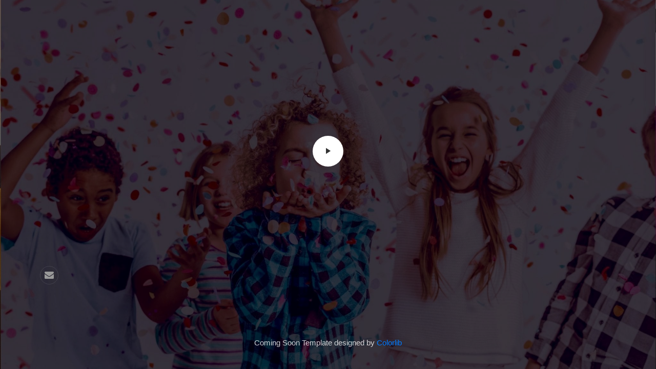

--- FILE ---
content_type: text/html; charset=UTF-8
request_url: https://justlikegod.org/logo-justlikegod-transparent/
body_size: 1781
content:
<!DOCTYPE html>
<html lang="en">
<head>
    <meta charset="utf-8">
    <title>JustlikeGod.org</title>
    <meta name="viewport" content="width=device-width, initial-scale=1, maximum-scale=1">
	<link rel='stylesheet' id='animate-css' href='https://justlikegod.org/wp-content/plugins/colorlib-coming-soon-maintenance/assets/css/vendor/animate/animate.css?ver=6.1.9' type='text/css' media='all' />
<link rel='stylesheet' id='bootstrap-css' href='https://justlikegod.org/wp-content/plugins/colorlib-coming-soon-maintenance/assets/css/vendor/bootstrap/css/bootstrap.min.css?ver=6.1.9' type='text/css' media='all' />
<link rel='stylesheet' id='font-awesome-css' href='https://stackpath.bootstrapcdn.com/font-awesome/4.7.0/css/font-awesome.min.css?ver=6.1.9' type='text/css' media='all' />
<link rel='stylesheet' id='select-2-css' href='https://justlikegod.org/wp-content/plugins/colorlib-coming-soon-maintenance/assets/css/vendor/select2/select2.min.css?ver=6.1.9' type='text/css' media='all' />
<link rel='stylesheet' id='iconic-css' href='https://cdnjs.cloudflare.com/ajax/libs/material-design-iconic-font/2.2.0/css/material-design-iconic-font.css?ver=6.1.9' type='text/css' media='all' />
<script type='text/javascript' src='https://c0.wp.com/c/6.1.9/wp-includes/js/jquery/jquery.min.js' id='jquery-core-js'></script>
<script type='text/javascript' src='https://c0.wp.com/c/6.1.9/wp-includes/js/jquery/jquery-migrate.min.js' id='jquery-migrate-js'></script>
<script type='text/javascript' src='https://justlikegod.org/wp-content/plugins/colorlib-coming-soon-maintenance/assets/js/vendor/bootstrap/js/popper.js?ver=6.1.9' id='popper-js'></script>
<script type='text/javascript' src='https://justlikegod.org/wp-content/plugins/colorlib-coming-soon-maintenance/assets/js/vendor/bootstrap/js/bootstrap.min.js?ver=6.1.9' id='bootstrap-js'></script>
<script type='text/javascript' src='https://c0.wp.com/c/6.1.9/wp-includes/js/dist/vendor/moment.min.js' id='moment-js'></script>
<script type='text/javascript' id='moment-js-after'>
moment.updateLocale( 'en_US', {"months":["January","February","March","April","May","June","July","August","September","October","November","December"],"monthsShort":["Jan","Feb","Mar","Apr","May","Jun","Jul","Aug","Sep","Oct","Nov","Dec"],"weekdays":["Sunday","Monday","Tuesday","Wednesday","Thursday","Friday","Saturday"],"weekdaysShort":["Sun","Mon","Tue","Wed","Thu","Fri","Sat"],"week":{"dow":0},"longDateFormat":{"LT":"g:i A","LTS":null,"L":null,"LL":"F j, Y","LLL":"F j, Y g:i a","LLLL":null}} );
</script>
<script type='text/javascript' src='https://justlikegod.org/wp-content/plugins/colorlib-coming-soon-maintenance/assets/js/vendor/countdowntime/moment-timezone.min.js?ver=6.1.9' id='moment-timezone-js'></script>
<script type='text/javascript' src='https://justlikegod.org/wp-content/plugins/colorlib-coming-soon-maintenance/assets/js/vendor/countdowntime/moment-timezone-with-data.min.js?ver=6.1.9' id='timezone-js'></script>
<script type='text/javascript' src='https://justlikegod.org/wp-content/plugins/colorlib-coming-soon-maintenance/assets/js/vendor/tilt/tilt.jquery.min.js?ver=6.1.9' id='tilt-js'></script>
<script type='text/javascript' src='https://justlikegod.org/wp-content/plugins/colorlib-coming-soon-maintenance/assets/js/vendor/countdowntime/countdowntime.js?ver=6.1.9' id='coutdowntime-js'></script>
<link rel='stylesheet' id='template_13-main-css' href='https://justlikegod.org/wp-content/plugins/colorlib-coming-soon-maintenance/templates/template_13/css/main.css?ver=6.1.9' type='text/css' media='all' />
<link rel='stylesheet' id='template_13-util-css' href='https://justlikegod.org/wp-content/plugins/colorlib-coming-soon-maintenance/templates/template_13/css/util.css?ver=6.1.9' type='text/css' media='all' />
<link rel='stylesheet' id='Montserrat-css' href='https://fonts.googleapis.com/css?family=Montserrat%3A400%2C600&#038;ver=6.1.9' type='text/css' media='all' />
<link rel='stylesheet' id='Dancing-script-css' href='https://fonts.googleapis.com/css?family=Dancing+Script&#038;ver=6.1.9' type='text/css' media='all' />
<script type='text/javascript' src='https://justlikegod.org/wp-content/plugins/colorlib-coming-soon-maintenance/templates/template_13/js/main.js?ver=6.1.9' id='template_13-main-js'></script>
    <style>
                .cd100 {
            display: none !important;
        }

                body {
            background-color:  !important;
        }

        
                .colorlib-copyright {
            text-align: center;
            left: 0;
            right: 0;
            margin: 0 auto;
        }

        .colorlib-copyright span {
            opacity: 0.8;
        }

        .colorlib-copyright a {
            opacity: 1;
        }
    </style>
</head>
<body>

    <style>
        h1, h2, h3, p, span, li, a:not(.sign-up) {
            color:  !important;
        }
    </style>
	    <div class="simpleslide100"
         style="background-color:;">
        <div class="simpleslide100-item bg-img1"
             style="background-image: url('https://justlikegod.org/wp-content/uploads/2019/07/justlikegod-happy-america.jpeg');"></div>
    </div>

    <div class="flex-col-c-sb size1 overlay1 p-l-75 p-r-75 p-t-20 p-b-40 p-lr-15-sm">
        <div class="w-full flex-w flex-sb-m">
            <div class="wrappic1 m-r-30 m-t-10 m-b-10">
				            </div>
						        </div>

        <div class="flex-col-c-m p-l-15 p-r-15 p-t-80 p-b-90">
            <h3 class="l1-txt2 txt-center p-b-55 respon1">
				            </h3>

            <div>
                <button class="how-btn-play1 flex-c-m">
                    <i class="zmdi zmdi-play"></i>
                </button>
            </div>
        </div>

        <div class="flex-sb-m flex-w w-full">
            <div class="flex-w flex-c-m m-t-10 m-b-10">
				                    <a href="mailto:&#103;o&#100;&#115;&#064;&#106;u&#115;t&#108;&#105;&#107;&#101;&#103;od&#046;o&#114;&#103;"
                       id="colorlib_coming_soon_social_email"
                       class="size3 flex-c-m how-social trans-04 m-r-3 m-l-3 m-b-3 m-t-3">
                        <i class="fa fa-envelope"></i>
                    </a>
					
            </div>
			        </div>
        <p style="color:#fff;" class="colorlib-copyright"><span>Coming Soon Template designed by</span> <a
                    href="https://colorlib.com/" target="_blank">Colorlib</a></p>
    </div>


</body>
</html>

--- FILE ---
content_type: text/css
request_url: https://justlikegod.org/wp-content/plugins/colorlib-coming-soon-maintenance/templates/template_13/css/main.css?ver=6.1.9
body_size: 1445
content:
/*------------------------------------------------------------------
Project:  ComingSoon
Version:  
Last change:  
Assigned to:  Bach Le
Primary use:  
-------------------------------------------------------------------*/

/*//////////////////////////////////////////////////////////////////*/

/*//////////////////////////////////////////////////////////////////
[ RS PLUGIN ]*/
/*---------------------------------------------*/
.container {
    max-width: 1200px;
}

/*//////////////////////////////////////////////////////////////////
[ Form ]*/
.contact100-form {
    max-width: 100%;
}

/*------------------------------------------------------------------
[ Input ]*/

.wrap-input100 {
    width: 280px;
    max-width: 100%;
    position: relative;
    background-color: transparent;
    height: 50px;
}

/*---------------------------------------------*/
.input100 {
    display: block;
    width: 100%;
    height: 100%;
    padding: 0 40px 0 3px;
    border-bottom: 1px solid rgba(255, 255, 255, 0.1);
    background-color: rgba(255, 255, 255, 0.0);
}

.input100:focus {
    background-color: rgba(255, 255, 255, 0.05);
}

/*------------------------------------------------------------------
[ Alert validate ]*/

.validate-input {
    position: relative;
}

.alert-validate::before {
    content: attr(data-validate);
    position: absolute;
    max-width: 70%;
    background-color: #fff;
    border: 1px solid #c80000;
    border-radius: 0px;
    padding: 4px 25px 4px 10px;
    top: 50%;
    -webkit-transform: translateY(-50%);
    -moz-transform: translateY(-50%);
    -ms-transform: translateY(-50%);
    -o-transform: translateY(-50%);
    transform: translateY(-50%);
    right: 32px;
    pointer-events: none;

    font-family: 'Montserrat', sans-serif;
    color: #c80000;
    font-size: 14px;
    line-height: 1.4;
    text-align: left;

    visibility: hidden;
    opacity: 0;

    -webkit-transition: opacity 0.4s;
    -o-transition: opacity 0.4s;
    -moz-transition: opacity 0.4s;
    transition: opacity 0.4s;
}

.alert-validate::after {
    content: "\f071";
    font-family: FontAwesome;
    display: block;
    position: absolute;
    color: #c80000;
    font-size: 14px;
    top: 50%;
    -webkit-transform: translateY(-50%);
    -moz-transform: translateY(-50%);
    -ms-transform: translateY(-50%);
    -o-transform: translateY(-50%);
    transform: translateY(-50%);
    right: 38px;
}

.alert-validate:hover:before {
    visibility: visible;
    opacity: 1;
}

@media (max-width: 992px) {
    .alert-validate::before {
        visibility: visible;
        opacity: 1;
    }
}

/*//////////////////////////////////////////////////////////////////
[ Simple slide100 ]*/
.simpleslide100 {
    display: block;
    position: fixed;
    z-index: 0;
    width: 100%;
    height: 100%;
    top: 0;
    left: 0;
    background-color: #000;
}

.simpleslide100-item {
    display: block;
    position: absolute;
    width: 100%;
    height: 100%;
    top: 0;
    left: 0;
}

/*==================================================================
    TEXT TEXT TEXT TEXT TEXT TEXT TEXT TEXT TEXT TEXT TEXT TEXT TEXT
==================================================================*/

/*==================================================================
[ Color ]*/
.cl0 {
    color: #fff;
}

.cl1 {
    color: #999;
}

/*//////////////////////////////////////////////////////////////////
[ S-Text 0 - 15 ]*/
.s1-txt1 {
    font-family: 'Montserrat', sans-serif;
    font-weight: 600;
    font-size: 14px;
    color: #fff;
    line-height: 1.2;
    text-transform: uppercase;
}

/*//////////////////////////////////////////////////////////////////
[ M-Text 16 - 25 ]*/
.m1-txt1 {
    font-family: 'Montserrat', sans-serif;
    font-size: 18px;
    color: #fff;
    line-height: 1;
}

/*//////////////////////////////////////////////////////////////////
[ L-Text >= 26 ]*/
.l1-txt1 {
    font-family: 'Montserrat', sans-serif;
    font-size: 30px;
    color: #fff;
    line-height: 1;
}

.l1-txt2 {
    font-family: 'Dancing Script', cursive;
    font-size: 180px;
    color: #fff;
    line-height: 1.1;
}

/*==================================================================
   SHAPE SHAPE SHAPE SHAPE SHAPE SHAPE SHAPE SHAPE SHAPE SHAPE SHAPE
==================================================================*/
/*//////////////////////////////////////////////////////////////////
[ Size ]*/
.size1 {
    width: 100%;
    min-height: 100vh;
}

.size2 {
    min-width: 140px;
    height: 50px;
}

.size3 {
    width: 36px;
    height: 36px;
}

.size4 {
    width: 35px;
    height: 100%;
}

/*//////////////////////////////////////////////////////////////////
[ Width ]*/
.wsize1 {
    min-width: 46px;
}

/*//////////////////////////////////////////////////////////////////
[ Height ]*/

/*//////////////////////////////////////////////////////////////////
[ Background ]*/
.bg0 {
    background-color: #fff;
}

.bg-img1 {
    background-position: center;
    background-repeat: no-repeat;
    background-size: cover;
}

/*//////////////////////////////////////////////////////////////////
[ Border ]*/

/*==================================================================
   WHERE WHERE WHERE WHERE WHERE WHERE WHERE WHERE WHERE WHERE WHERE  
==================================================================*/
.where1 {
    align-self: flex-start;
}

/*==================================================================
 HOW HOW HOW HOW HOW HOW HOW HOW HOW HOW HOW HOW HOW HOW HOW HOW HOW 
==================================================================*/
.placeholder0::-webkit-input-placeholder {
    color: #999999;
}

.placeholder0:-moz-placeholder {
    color: #999999;
}

.placeholder0::-moz-placeholder {
    color: #999999;
}

.placeholder0:-ms-input-placeholder {
    color: #999999;
}

/*---------------------------------------------*/
.overlay1 {
    position: relative;
    z-index: 1;
}

.overlay1::after {
    content: "";
    display: block;
    position: absolute;
    z-index: -1;
    width: 100%;
    height: 100%;
    top: 0;
    left: 0;
    background: rgba(0, 0, 0, 0.5);
}

/*---------------------------------------------*/
.wrappic1 {
    display: block;
    flex-grow: 1;
}

.wrappic1 img {
    max-width: 100%;
}

/*---------------------------------------------*/
.how-btn1 {
    padding: 0 15px;
    background-color: transparent;
    border: 1px solid #fff;
    border-radius: 25px;
}

.how-btn1:hover {
    background-color: #fff;
    color: #555;
}

/*---------------------------------------------*/
.how-social {
    color: #999;
    font-size: 18px;
    border: 1px solid rgba(255, 255, 255, 0.1);
    background-color: transparent;
    border-radius: 50%;
}

.how-social:hover {
    background-color: #fff;
    color: #555;
}

/*---------------------------------------------*/
.how-btn-play1 {
    width: 60px;
    height: 60px;
    background-color: transparent;
    border-radius: 50%;
    font-size: 20px;
    color: #333;
    position: relative;
    z-index: 1;
}

.how-btn-play1::after {
    content: "";
    display: block;
    position: absolute;
    z-index: -1;
    width: 100%;
    height: 100%;
    top: 0;
    left: 0;
    background-color: #fff;
    border-radius: 50%;

    -webkit-transition: all 0.4s;
    -o-transition: all 0.4s;
    -moz-transition: all 0.4s;
    transition: all 0.4s;
}

.how-btn-play1:hover:after {
    opacity: 0.6;
    -webkit-transform: scale(1.2);
    -moz-transform: scale(1.2);
    -ms-transform: scale(1.2);
    -o-transform: scale(1.2);
    transform: scale(1.2);
}

/*//////////////////////////////////////////////////////////////////
[ Pseudo ]*/

/*------------------------------------------------------------------
[ Focus ]*/
.focus-in0:focus::-webkit-input-placeholder {
    color: transparent;
}

.focus-in0:focus:-moz-placeholder {
    color: transparent;
}

.focus-in0:focus::-moz-placeholder {
    color: transparent;
}

.focus-in0:focus:-ms-input-placeholder {
    color: transparent;
}

/*------------------------------------------------------------------
[ Hover ]*/
.hov-cl0:hover {
    color: #fff;
}

.hov-bg0:hover {
    background-color: #fff;
}

/*---------------------------------------------*/
.hov1:hover i {
    color: #fff;
}

/*==================================================================
  RESPONSIVE RESPONSIVE RESPONSIVE RESPONSIVE RESPONSIVE RESPONSIVE
==================================================================*/

/*//////////////////////////////////////////////////////////////////
[ XL ]*/
@media (max-width: 1200px) {
    .m-0-xl {
        margin: 0;
    }

    .m-lr-0-xl {
        margin-left: 0;
        margin-right: 0;
    }

    .m-lr-15-xl {
        margin-left: 15px;
        margin-right: 15px;
    }

    .m-l-0-xl {
        margin-left: 0;
    }

    .m-r-0-xl {
        margin-right: 0;
    }

    .m-l-15-xl {
        margin-left: 15px;
    }

    .m-r-15-xl {
        margin-right: 15px;
    }

    .p-0-xl {
        padding: 0;
    }

    .p-lr-0-xl {
        padding-left: 0;
        padding-right: 0;
    }

    .p-lr-15-xl {
        padding-left: 15px;
        padding-right: 15px;
    }

    .p-l-0-xl {
        padding-left: 0;
    }

    .p-r-0-xl {
        padding-right: 0;
    }

    .p-l-15-xl {
        padding-left: 15px;
    }

    .p-r-15-xl {
        padding-right: 15px;
    }

    .w-full-xl {
        width: 100%;
    }

    /*---------------------------------------------*/

}

/*//////////////////////////////////////////////////////////////////
[ LG ]*/
@media (max-width: 992px) {
    .dis-none-lg {
        display: none;
    }

    .m-0-lg {
        margin: 0;
    }

    .m-lr-0-lg {
        margin-left: 0;
        margin-right: 0;
    }

    .m-lr-15-lg {
        margin-left: 15px;
        margin-right: 15px;
    }

    .m-l-0-lg {
        margin-left: 0;
    }

    .m-r-0-lg {
        margin-right: 0;
    }

    .m-l-15-lg {
        margin-left: 15px;
    }

    .m-r-15-lg {
        margin-right: 15px;
    }

    .p-0-lg {
        padding: 0;
    }

    .p-lr-0-lg {
        padding-left: 0;
        padding-right: 0;
    }

    .p-lr-15-lg {
        padding-left: 15px;
        padding-right: 15px;
    }

    .p-l-0-lg {
        padding-left: 0;
    }

    .p-r-0-lg {
        padding-right: 0;
    }

    .p-l-15-lg {
        padding-left: 15px;
    }

    .p-r-15-lg {
        padding-right: 15px;
    }

    .w-full-lg {
        width: 100%;
    }

    /*---------------------------------------------*/
    .respon1 {
        font-size: 160px;
    }

}

/*//////////////////////////////////////////////////////////////////
[ MD ]*/
@media (max-width: 768px) {
    .m-0-md {
        margin: 0;
    }

    .m-lr-0-md {
        margin-left: 0;
        margin-right: 0;
    }

    .m-lr-15-md {
        margin-left: 15px;
        margin-right: 15px;
    }

    .m-l-0-md {
        margin-left: 0;
    }

    .m-r-0-md {
        margin-right: 0;
    }

    .m-l-15-md {
        margin-left: 15px;
    }

    .m-r-15-md {
        margin-right: 15px;
    }

    .p-0-md {
        padding: 0;
    }

    .p-lr-0-md {
        padding-left: 0;
        padding-right: 0;
    }

    .p-lr-15-md {
        padding-left: 15px;
        padding-right: 15px;
    }

    .p-l-0-md {
        padding-left: 0;
    }

    .p-r-0-md {
        padding-right: 0;
    }

    .p-l-15-md {
        padding-left: 15px;
    }

    .p-r-15-md {
        padding-right: 15px;
    }

    .w-full-md {
        width: 100%;
    }

    /*---------------------------------------------*/
    .respon1 {
        font-size: 120px;
    }

}

/*//////////////////////////////////////////////////////////////////
[ SM ]*/
@media (max-width: 576px) {
    .dis-none-sm {
        display: none;
    }

    .m-0-sm {
        margin: 0;
    }

    .m-lr-0-sm {
        margin-left: 0;
        margin-right: 0;
    }

    .m-lr-15-sm {
        margin-left: 15px;
        margin-right: 15px;
    }

    .m-l-0-sm {
        margin-left: 0;
    }

    .m-r-0-sm {
        margin-right: 0;
    }

    .m-l-15-sm {
        margin-left: 15px;
    }

    .m-r-15-sm {
        margin-right: 15px;
    }

    .p-0-sm {
        padding: 0;
    }

    .p-lr-0-sm {
        padding-left: 0;
        padding-right: 0;
    }

    .p-lr-15-sm {
        padding-left: 15px;
        padding-right: 15px;
    }

    .p-l-0-sm {
        padding-left: 0;
    }

    .p-r-0-sm {
        padding-right: 0;
    }

    .p-l-15-sm {
        padding-left: 15px;
    }

    .p-r-15-sm {
        padding-right: 15px;
    }

    .w-full-sm {
        width: 100%;
    }

    /*---------------------------------------------*/
    .respon1 {
        font-size: 80px;
    }

}

/*//////////////////////////////////////////////////////////////////
[ SSM ]*/
@media (max-width: 480px) {
    .m-0-ssm {
        margin: 0;
    }

    .m-lr-0-ssm {
        margin-left: 0;
        margin-right: 0;
    }

    .m-lr-15-ssm {
        margin-left: 15px;
        margin-right: 15px;
    }

    .m-l-0-ssm {
        margin-left: 0;
    }

    .m-r-0-ssm {
        margin-right: 0;
    }

    .m-l-15-ssm {
        margin-left: 15px;
    }

    .m-r-15-ssm {
        margin-right: 15px;
    }

    .p-0-ssm {
        padding: 0;
    }

    .p-lr-0-ssm {
        padding-left: 0;
        padding-right: 0;
    }

    .p-lr-15-ssm {
        padding-left: 15px;
        padding-right: 15px;
    }

    .p-l-0-ssm {
        padding-left: 0;
    }

    .p-r-0-ssm {
        padding-right: 0;
    }

    .p-l-15-ssm {
        padding-left: 15px;
    }

    .p-r-15-ssm {
        padding-right: 15px;
    }

    .w-full-ssm {
        width: 100%;
    }

    /*---------------------------------------------*/

}